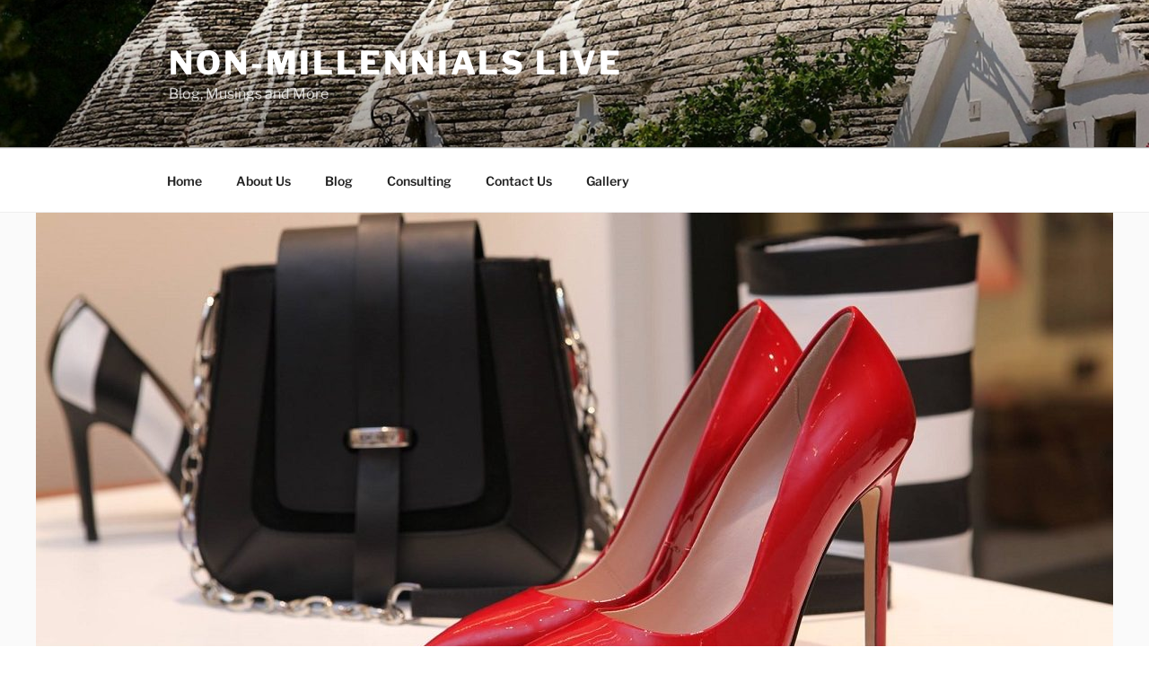

--- FILE ---
content_type: text/plain
request_url: https://www.google-analytics.com/j/collect?v=1&_v=j102&aip=1&a=570799512&t=pageview&_s=1&dl=https%3A%2F%2Fmaryannepanarogrady.com%2F19-industries-millennials-are-changing%2F&ul=en-us%40posix&dt=19%20Industries%20Millennials%20Are%20Changing%20on%20Us%20-%20Non-Millennials%20Live&sr=1280x720&vp=1280x720&_u=aGBAAEIhAAAAACAAI~&jid=1423339990&gjid=2017746273&cid=1162897478.1769588202&tid=UA-104157223-1&_gid=750144665.1769588202&_r=1&_slc=1&z=1089117565
body_size: -452
content:
2,cG-E2K1XBLW93